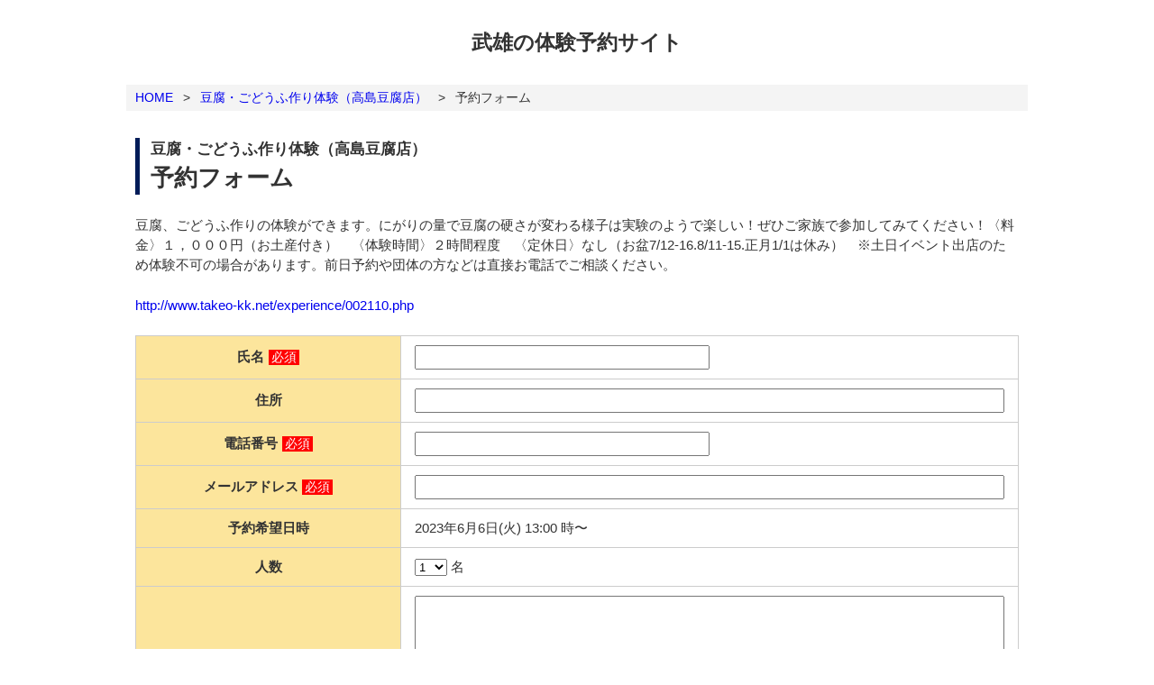

--- FILE ---
content_type: text/html; charset=UTF-8
request_url: https://takeo-yoyaku.jp/reserve/?programmeId=16&reserveDate=1685977200&reserveTime=13:00
body_size: 2007
content:
<!DOCTYPE html>
<html>
<head>
<meta charset="utf-8">
<meta name="viewport" content="width=device-width,initial-scale=1.0,minimum-scale=1.0,maximum-scale=1.0,user-scalable=no">
<meta name="format-detection" content="telephone=no">
<title>予約フォーム | 豆腐・ごどうふ作り体験（高島豆腐店） | 武雄の体験　予約サイト</title>
<script src="../js/jquery.min.js"></script>
<script src="../js/common.js"></script>
<link rel="stylesheet" href="./css/style.css">
</head>
<body>

<header id="globalHeader">
	<strong><a href="/">武雄の体験<br>予約サイト</a></strong></header>
<div id="path">
	<a href="../">HOME</a>
	<span>&gt;</span>
	<a href="../detail.html?programmeId=16">豆腐・ごどうふ作り体験（高島豆腐店）</a>
	<span>&gt;</span>
	<strong>予約フォーム</strong>
</div>
<main>
	<div id="title">
		<span>豆腐・ごどうふ作り体験（高島豆腐店）</span>
		<h1>予約フォーム</h1>
	</div>
	<p>豆腐、ごどうふ作りの体験ができます。にがりの量で豆腐の硬さが変わる様子は実験のようで楽しい！ぜひご家族で参加してみてください！〈料金〉１，０００円（お土産付き）　〈体験時間〉２時間程度　〈定休日〉なし（お盆7/12-16.8/11-15.正月1/1は休み）　※土日イベント出店のため体験不可の場合があります。前日予約や団体の方などは直接お電話でご相談ください。</p><p><a href="http://www.takeo-kk.net/experience/002110.php" target="_blank">http://www.takeo-kk.net/experience/002110.php</a></p>	<form method="post" action="./confirm.html">
	<input type="hidden" name="mode" value="regist">
	<input type="hidden" name="programmeId" value="16">
		<table cellspacing="0" cellpadding="0" border="0" id="detail" summary="予約フォーム">
			<colgroup>
				<col width="30%">
				<col width="70%">
			</colgroup>
			<tbody>
				<tr>
					<th>氏名<span>必須</span></th>
					<td><input type="text" value="" name="orderName" class="w50"></td>
				</tr>
				<tr>
					<th>住所</th>
					<td><input type="text" value="" name="orderAddress" class="w100"></td>
				</tr>
				<tr>
					<th>電話番号<span>必須</span></th>
					<td><input type="text" value="" name="orderTel" class="w50"></td>
				</tr>
				<tr>
					<th>メールアドレス<span>必須</span></th>
					<td><input type="text" value="" name="orderMail" class="w100"></td>
				</tr>
				<tr>
					<th>予約希望日時</th>
					<td>
						2023年6月6日(火) 13:00 時〜
						<input type="hidden" name="orderDate" value="1685977200">
						<input type="hidden" name="orderTime" value="13:00">
					</td>
				</tr>
				<tr>
					<th>人数</th>
					<td>
						<select name="orderHuman"><option>1</option><option>2</option><option>3</option><option>4</option><option>5</option><option>6</option><option>7</option><option>8</option><option>9</option><option>10</option><option>11</option><option>12</option><option>13</option><option>14</option><option>15</option><option>16</option><option>17</option><option>18</option><option>19</option><option>20</option></select>						名
					 </td>
				</tr>
				<tr>
					<th>要望など</th>
					<td><textarea name="orderComment"></textarea></td>
				</tr>
			</tbody>
		</table>
		<div id="button">
			<button type="submit">入力内容確認</button>
		</div>
	</form>
</main>
<footer id="globalFooter">
	<strong>一般社団法人 武雄市観光協会</strong>
	<p>
		〒843-0023 佐賀県武雄市武雄町昭和805<br>
		TEL 0954-23-7766 / FAX 0954-23-9726<br>
		E-mail <a href="mailto:info@takeo-kk.net">info@takeo-kk.net</a><br>
		<span>Takeo City Tourist Association. All Rights Reserved.</span>
	</p>
</footer>
<script async
src="https://www.googletagmanager.com/gtag/js?id=UA-141260926-1"></script>
<script>
  window.dataLayer = window.dataLayer || [];
  function gtag(){dataLayer.push(arguments);}
  gtag('js', new Date());

  gtag('config', 'UA-141260926-1');
</script>
<script src="../js/jquery.validate.min.js"></script>
<script>
$(function() {
	$('form').validate({
		rules : {
			orderName: { required: true },
			orderTel: { required: true },
			orderMail: { required: true, email: true }
		},
		messages: {
			orderName: { required: '必須入力です' },
			orderTel: { required: '必須入力です' },
			orderMail: { required: '必須入力です', email: '正しいメールアドレス形式で入力してください' }
		}
	});
});
</script>

</body>
</html>
